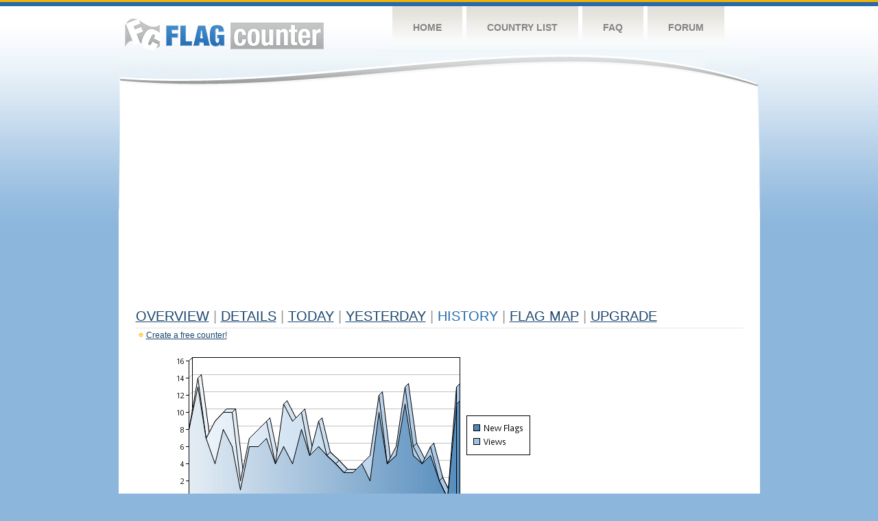

--- FILE ---
content_type: text/html
request_url: https://s11.flagcounter.com/more30/s10hPA/28
body_size: 29878
content:
<!DOCTYPE html PUBLIC "-//W3C//DTD XHTML 1.0 Transitional//EN" "http://www.w3.org/TR/xhtml1/DTD/xhtml1-transitional.dtd">
<html xmlns="http://www.w3.org/1999/xhtml">
<head>
	<meta http-equiv="Content-type" content="text/html; charset=utf-8" />
	<title>Flag Counter &raquo; History</title>
	<link rel="stylesheet" href="/css/style.css" type="text/css" media="all" />
<script async src="https://fundingchoicesmessages.google.com/i/pub-9639136181134974?ers=1" nonce="BF9OHiLeMibvlNkiWlrhaw"></script><script nonce="BF9OHiLeMibvlNkiWlrhaw">(function() {function signalGooglefcPresent() {if (!window.frames['googlefcPresent']) {if (document.body) {const iframe = document.createElement('iframe'); iframe.style = 'width: 0; height: 0; border: none; z-index: -1000; left: -1000px; top: -1000px;'; iframe.style.display = 'none'; iframe.name = 'googlefcPresent'; document.body.appendChild(iframe);} else {setTimeout(signalGooglefcPresent, 0);}}}signalGooglefcPresent();})();</script>
</head>
<body>
	<!-- Shell -->
	<div class="shell">
		<!-- Header -->
		<div id="header">
			<!-- Logo -->
			<h1 id="logo"><a href="/index.html">Flag Counter</a></h1>
			<!-- END Logo -->
			<!-- Navigation -->
			<div class="navigation">
				<ul>
				    <li><a href="/index.html">Home</a></li>
				    <li><a href="/countries.html">Country List</a></li>
				    <li><a href="/faq.html">FAQ</a></li>
				    <li><a href="https://flagcounter.boardhost.com/">Forum</a></li>
				</ul>
			</div>
			<!-- END Navigation -->
		</div>
		<!-- END Header -->
		<div class="cl">&nbsp;</div>
		<!-- Content -->
		<div id="content">
			<!-- News -->
			<div class="news">
				<!-- Post -->
				<div class="post">

<script async src="https://pagead2.googlesyndication.com/pagead/js/adsbygoogle.js"></script>
<!-- fc responsive horizontal -->
<ins class="adsbygoogle"
     style="display:block"
     data-ad-client="ca-pub-9639136181134974"
     data-ad-slot="3564478671"
     data-ad-format="auto"
     data-full-width-responsive="true"></ins>
<script>
     (adsbygoogle = window.adsbygoogle || []).push({});
</script><br><img src=https://cdn.boardhost.com/invisible.gif height=4><br>



					<h1><a href=/more/s10hPA/><u>Overview</u></a> <font color=#999999>|</font> <a href=/countries/s10hPA/><u>Details</u></a> <font color=#999999>|</font> <a href=/today/s10hPA/><u>today</u></a> <font color=#999999>|</font> <a href=/flags1/s10hPA/1><u>Yesterday</u></a> <font color=#999999>|</font> History <font color=#999999>|</font>  <a href=/gmap/s10hPA/><u>Flag Map</u></a>  <font color=#999999>|</font>  

<a href=/pro/s10hPA/><u>Upgrade</u></a></h1><div style="margin-top:-18px;margin-bottom:8px;"><img src=https://cdn.boardhost.com/new_small.png align=absbottom style="margin-right:-1px;margin-bottom:-1px;"><a href=http://flagcounter.com/><u>Create a free counter!</u></a> </div><table border=0 width=100%><tr><td valign=top><img src=/chart2.cgi?s10hPA&chart=30><div align=center><b><a href=/more7/s10hPA/28 style="text-decoration:none;"><u>Last Week</u></a> | </b>Last Month</u><b></a> | <a href=/more90/s10hPA/28 style="text-decoration:none;"><u>Last 3 Months</u></a></u></a>&nbsp;&nbsp;&nbsp;&nbsp;&nbsp;&nbsp;&nbsp;&nbsp;&nbsp;&nbsp;&nbsp;&nbsp;&nbsp;&nbsp;&nbsp;&nbsp;&nbsp;&nbsp;&nbsp;&nbsp;&nbsp;&nbsp;&nbsp;&nbsp;&nbsp;&nbsp;&nbsp;&nbsp;&nbsp;&nbsp;&nbsp;&nbsp;&nbsp;&nbsp;&nbsp;&nbsp;&nbsp;&nbsp;&nbsp;&nbsp;&nbsp;&nbsp;&nbsp;&nbsp;&nbsp;&nbsp;&nbsp;&nbsp;&nbsp;&nbsp;&nbsp;&nbsp;&nbsp;&nbsp;&nbsp;&nbsp;&nbsp;&nbsp;&nbsp;&nbsp;&nbsp;</b></div><br><font size=4><b>This counter has been viewed 115,753
 times by 89,147 visitors!</b></font><br><img src=https://cdn.boardhost.com/invisible.gif height=1><br><!--<img src=https://cdn.boardhost.com/invisible.gif height=3><br>&nbsp;<a href=/history/s10hPA/><u>View Flag History &raquo;</u></a>--><table border=0 width=100% cellspacing=5 style="margin-top:-7px;"></font></td></tr><tr><td colspan=3><br></td></tr><tr><td colspan=2>Page: <a href="/more30/s10hPA/27" style="text-decoration:none;" title="Previous">&lt;</a> <a href="/more30/s10hPA/1" style="text-decoration:none;"><u>1</u></a> <a href="/more30/s10hPA/2" style="text-decoration:none;"><u>2</u></a> <a href="/more30/s10hPA/3" style="text-decoration:none;"><u>3</u></a> <a href="/more30/s10hPA/4" style="text-decoration:none;"><u>4</u></a> <a href="/more30/s10hPA/5" style="text-decoration:none;"><u>5</u></a> <a href="/more30/s10hPA/6" style="text-decoration:none;"><u>6</u></a> <a href="/more30/s10hPA/7" style="text-decoration:none;"><u>7</u></a> <a href="/more30/s10hPA/8" style="text-decoration:none;"><u>8</u></a> <a href="/more30/s10hPA/9" style="text-decoration:none;"><u>9</u></a> <a href="/more30/s10hPA/10" style="text-decoration:none;"><u>10</u></a> <a href="/more30/s10hPA/11" style="text-decoration:none;"><u>11</u></a> <a href="/more30/s10hPA/12" style="text-decoration:none;"><u>12</u></a> <a href="/more30/s10hPA/13" style="text-decoration:none;"><u>13</u></a> <a href="/more30/s10hPA/14" style="text-decoration:none;"><u>14</u></a> <a href="/more30/s10hPA/15" style="text-decoration:none;"><u>15</u></a> <a href="/more30/s10hPA/16" style="text-decoration:none;"><u>16</u></a> <a href="/more30/s10hPA/17" style="text-decoration:none;"><u>17</u></a> <a href="/more30/s10hPA/18" style="text-decoration:none;"><u>18</u></a> <a href="/more30/s10hPA/19" style="text-decoration:none;"><u>19</u></a> <a href="/more30/s10hPA/20" style="text-decoration:none;"><u>20</u></a> <a href="/more30/s10hPA/21" style="text-decoration:none;"><u>21</u></a> <a href="/more30/s10hPA/22" style="text-decoration:none;"><u>22</u></a> <a href="/more30/s10hPA/23" style="text-decoration:none;"><u>23</u></a> <a href="/more30/s10hPA/24" style="text-decoration:none;"><u>24</u></a> <a href="/more30/s10hPA/25" style="text-decoration:none;"><u>25</u></a> <a href="/more30/s10hPA/26" style="text-decoration:none;"><u>26</u></a> <a href="/more30/s10hPA/27" style="text-decoration:none;"><u>27</u></a>  28 <a href="/more30/s10hPA/29" style="text-decoration:none;"><u>29</u></a> <a href="/more30/s10hPA/30" style="text-decoration:none;"><u>30</u></a> <a href="/more30/s10hPA/31" style="text-decoration:none;"><u>31</u></a> <a href="/more30/s10hPA/32" style="text-decoration:none;"><u>32</u></a> <a href="/more30/s10hPA/33" style="text-decoration:none;"><u>33</u></a> <a href="/more30/s10hPA/34" style="text-decoration:none;"><u>34</u></a> <a href="/more30/s10hPA/35" style="text-decoration:none;"><u>35</u></a> <a href="/more30/s10hPA/36" style="text-decoration:none;"><u>36</u></a> <a href="/more30/s10hPA/37" style="text-decoration:none;"><u>37</u></a> <a href="/more30/s10hPA/38" style="text-decoration:none;"><u>38</u></a> <a href="/more30/s10hPA/39" style="text-decoration:none;"><u>39</u></a> <a href="/more30/s10hPA/40" style="text-decoration:none;"><u>40</u></a> <a href="/more30/s10hPA/41" style="text-decoration:none;"><u>41</u></a> <a href="/more30/s10hPA/42" style="text-decoration:none;"><u>42</u></a> <a href="/more30/s10hPA/43" style="text-decoration:none;"><u>43</u></a> <a href="/more30/s10hPA/44" style="text-decoration:none;"><u>44</u></a> <a href="/more30/s10hPA/45" style="text-decoration:none;"><u>45</u></a> <a href="/more30/s10hPA/46" style="text-decoration:none;"><u>46</u></a> <a href="/more30/s10hPA/47" style="text-decoration:none;"><u>47</u></a> <a href="/more30/s10hPA/48" style="text-decoration:none;"><u>48</u></a> <a href="/more30/s10hPA/49" style="text-decoration:none;"><u>49</u></a> <a href="/more30/s10hPA/50" style="text-decoration:none;"><u>50</u></a> <a href="/more30/s10hPA/51" style="text-decoration:none;"><u>51</u></a> <a href="/more30/s10hPA/52" style="text-decoration:none;"><u>52</u></a> <a href="/more30/s10hPA/53" style="text-decoration:none;"><u>53</u></a> <a href="/more30/s10hPA/54" style="text-decoration:none;"><u>54</u></a> <a href="/more30/s10hPA/55" style="text-decoration:none;"><u>55</u></a> <a href="/more30/s10hPA/56" style="text-decoration:none;"><u>56</u></a> <a href="/more30/s10hPA/57" style="text-decoration:none;"><u>57</u></a> <a href="/more30/s10hPA/58" style="text-decoration:none;"><u>58</u></a> <a href="/more30/s10hPA/59" style="text-decoration:none;"><u>59</u></a> <a href="/more30/s10hPA/60" style="text-decoration:none;"><u>60</u></a> <a href="/more30/s10hPA/61" style="text-decoration:none;"><u>61</u></a> <a href="/more30/s10hPA/62" style="text-decoration:none;"><u>62</u></a> <a href="/more30/s10hPA/63" style="text-decoration:none;"><u>63</u></a> <a href="/more30/s10hPA/64" style="text-decoration:none;"><u>64</u></a> <a href="/more30/s10hPA/65" style="text-decoration:none;"><u>65</u></a> <a href="/more30/s10hPA/66" style="text-decoration:none;"><u>66</u></a> <a href="/more30/s10hPA/67" style="text-decoration:none;"><u>67</u></a> <a href="/more30/s10hPA/68" style="text-decoration:none;"><u>68</u></a> <a href="/more30/s10hPA/69" style="text-decoration:none;"><u>69</u></a> <a href="/more30/s10hPA/70" style="text-decoration:none;"><u>70</u></a> <a href="/more30/s10hPA/71" style="text-decoration:none;"><u>71</u></a> <a href="/more30/s10hPA/72" style="text-decoration:none;"><u>72</u></a> <a href="/more30/s10hPA/73" style="text-decoration:none;"><u>73</u></a> <a href="/more30/s10hPA/74" style="text-decoration:none;"><u>74</u></a> <a href="/more30/s10hPA/75" style="text-decoration:none;"><u>75</u></a> <a href="/more30/s10hPA/76" style="text-decoration:none;"><u>76</u></a> <a href="/more30/s10hPA/77" style="text-decoration:none;"><u>77</u></a> <a href="/more30/s10hPA/78" style="text-decoration:none;"><u>78</u></a> <a href="/more30/s10hPA/79" style="text-decoration:none;"><u>79</u></a> <a href="/more30/s10hPA/80" style="text-decoration:none;"><u>80</u></a> <a href="/more30/s10hPA/81" style="text-decoration:none;"><u>81</u></a> <a href="/more30/s10hPA/82" style="text-decoration:none;"><u>82</u></a> <a href="/more30/s10hPA/83" style="text-decoration:none;"><u>83</u></a> <a href="/more30/s10hPA/84" style="text-decoration:none;"><u>84</u></a> <a href="/more30/s10hPA/85" style="text-decoration:none;"><u>85</u></a> <a href="/more30/s10hPA/86" style="text-decoration:none;"><u>86</u></a> <a href="/more30/s10hPA/87" style="text-decoration:none;"><u>87</u></a> <a href="/more30/s10hPA/88" style="text-decoration:none;"><u>88</u></a> <a href="/more30/s10hPA/89" style="text-decoration:none;"><u>89</u></a> <a href="/more30/s10hPA/90" style="text-decoration:none;"><u>90</u></a> <a href="/more30/s10hPA/91" style="text-decoration:none;"><u>91</u></a> <a href="/more30/s10hPA/92" style="text-decoration:none;"><u>92</u></a> <a href="/more30/s10hPA/93" style="text-decoration:none;"><u>93</u></a> <a href="/more30/s10hPA/94" style="text-decoration:none;"><u>94</u></a> <a href="/more30/s10hPA/95" style="text-decoration:none;"><u>95</u></a> <a href="/more30/s10hPA/96" style="text-decoration:none;"><u>96</u></a> <a href="/more30/s10hPA/97" style="text-decoration:none;"><u>97</u></a> <a href="/more30/s10hPA/98" style="text-decoration:none;"><u>98</u></a> <a href="/more30/s10hPA/99" style="text-decoration:none;"><u>99</u></a> <a href="/more30/s10hPA/100" style="text-decoration:none;"><u>100</u></a> <a href="/more30/s10hPA/101" style="text-decoration:none;"><u>101</u></a> <a href="/more30/s10hPA/102" style="text-decoration:none;"><u>102</u></a> <a href="/more30/s10hPA/103" style="text-decoration:none;"><u>103</u></a> <a href="/more30/s10hPA/104" style="text-decoration:none;"><u>104</u></a> <a href="/more30/s10hPA/105" style="text-decoration:none;"><u>105</u></a> <a href="/more30/s10hPA/106" style="text-decoration:none;"><u>106</u></a> <a href="/more30/s10hPA/107" style="text-decoration:none;"><u>107</u></a> <a href="/more30/s10hPA/108" style="text-decoration:none;"><u>108</u></a> <a href="/more30/s10hPA/109" style="text-decoration:none;"><u>109</u></a> <a href="/more30/s10hPA/110" style="text-decoration:none;"><u>110</u></a> <a href="/more30/s10hPA/111" style="text-decoration:none;"><u>111</u></a> <a href="/more30/s10hPA/112" style="text-decoration:none;"><u>112</u></a> <a href="/more30/s10hPA/113" style="text-decoration:none;"><u>113</u></a> <a href="/more30/s10hPA/114" style="text-decoration:none;"><u>114</u></a> <a href="/more30/s10hPA/115" style="text-decoration:none;"><u>115</u></a> <a href="/more30/s10hPA/116" style="text-decoration:none;"><u>116</u></a> <a href="/more30/s10hPA/117" style="text-decoration:none;"><u>117</u></a>  <a href="/more30/s10hPA/29" style="text-decoration:none;" title="Next">&gt;</a> </td></tr><tr><td>&nbsp;<b><font face=arial size=2>Date</font></b></td><td><b><font face=arial size=2>Visitors</b> </font></td><td><b><font face=arial size=2><nobr>Flag Counter Views</nobr></font></b></td></tr><tr><td>&nbsp;<font face=arial size=-1>May 6, 2022</font></td><td><font face=arial size=2>7</td><td><font face=arial size=2>8</font></td></tr><tr><td>&nbsp;<font face=arial size=-1>May 5, 2022</font></td><td><font face=arial size=2>7</td><td><font face=arial size=2>11</font></td></tr><tr><td>&nbsp;<font face=arial size=-1>May 4, 2022</font></td><td><font face=arial size=2>3</td><td><font face=arial size=2>4</font></td></tr><tr><td>&nbsp;<font face=arial size=-1>May 3, 2022</font></td><td><font face=arial size=2>1</td><td><font face=arial size=2>1</font></td></tr><tr><td>&nbsp;<font face=arial size=-1>May 2, 2022</font></td><td><font face=arial size=2>6</td><td><font face=arial size=2>7</font></td></tr><tr><td>&nbsp;<font face=arial size=-1>May 1, 2022</font></td><td><font face=arial size=2>15</td><td><font face=arial size=2>18</font></td></tr><tr><td>&nbsp;<font face=arial size=-1>April 30, 2022</font></td><td><font face=arial size=2>6</td><td><font face=arial size=2>9</font></td></tr><tr><td>&nbsp;<font face=arial size=-1>April 29, 2022</font></td><td><font face=arial size=2>3</td><td><font face=arial size=2>5</font></td></tr><tr><td>&nbsp;<font face=arial size=-1>April 28, 2022</font></td><td><font face=arial size=2>5</td><td><font face=arial size=2>5</font></td></tr><tr><td>&nbsp;<font face=arial size=-1>April 27, 2022</font></td><td><font face=arial size=2>6</td><td><font face=arial size=2>8</font></td></tr><tr><td>&nbsp;<font face=arial size=-1>April 26, 2022</font></td><td><font face=arial size=2>7</td><td><font face=arial size=2>8</font></td></tr><tr><td>&nbsp;<font face=arial size=-1>April 25, 2022</font></td><td><font face=arial size=2>11</td><td><font face=arial size=2>14</font></td></tr><tr><td>&nbsp;<font face=arial size=-1>April 24, 2022</font></td><td><font face=arial size=2>5</td><td><font face=arial size=2>9</font></td></tr><tr><td>&nbsp;<font face=arial size=-1>April 23, 2022</font></td><td><font face=arial size=2>9</td><td><font face=arial size=2>12</font></td></tr><tr><td>&nbsp;<font face=arial size=-1>April 22, 2022</font></td><td><font face=arial size=2>3</td><td><font face=arial size=2>4</font></td></tr><tr><td>&nbsp;<font face=arial size=-1>April 21, 2022</font></td><td><font face=arial size=2>6</td><td><font face=arial size=2>7</font></td></tr><tr><td>&nbsp;<font face=arial size=-1>April 20, 2022</font></td><td><font face=arial size=2>3</td><td><font face=arial size=2>3</font></td></tr><tr><td>&nbsp;<font face=arial size=-1>April 19, 2022</font></td><td><font face=arial size=2>3</td><td><font face=arial size=2>3</font></td></tr><tr><td>&nbsp;<font face=arial size=-1>April 18, 2022</font></td><td><font face=arial size=2>6</td><td><font face=arial size=2>44</font></td></tr><tr><td>&nbsp;<font face=arial size=-1>April 17, 2022</font></td><td><font face=arial size=2>0</td><td><font face=arial size=2>0</font></td></tr><tr><td>&nbsp;<font face=arial size=-1>April 16, 2022</font></td><td><font face=arial size=2>6</td><td><font face=arial size=2>11</font></td></tr><tr><td>&nbsp;<font face=arial size=-1>April 15, 2022</font></td><td><font face=arial size=2>6</td><td><font face=arial size=2>6</font></td></tr><tr><td>&nbsp;<font face=arial size=-1>April 14, 2022</font></td><td><font face=arial size=2>2</td><td><font face=arial size=2>2</font></td></tr><tr><td>&nbsp;<font face=arial size=-1>April 13, 2022</font></td><td><font face=arial size=2>7</td><td><font face=arial size=2>9</font></td></tr><tr><td>&nbsp;<font face=arial size=-1>April 12, 2022</font></td><td><font face=arial size=2>4</td><td><font face=arial size=2>5</font></td></tr><tr><td>&nbsp;<font face=arial size=-1>April 11, 2022</font></td><td><font face=arial size=2>4</td><td><font face=arial size=2>6</font></td></tr><tr><td>&nbsp;<font face=arial size=-1>April 10, 2022</font></td><td><font face=arial size=2>7</td><td><font face=arial size=2>9</font></td></tr><tr><td>&nbsp;<font face=arial size=-1>April 9, 2022</font></td><td><font face=arial size=2>2</td><td><font face=arial size=2>2</font></td></tr><tr><td>&nbsp;<font face=arial size=-1>April 8, 2022</font></td><td><font face=arial size=2>5</td><td><font face=arial size=2>7</font></td></tr><tr><td>&nbsp;<font face=arial size=-1>April 7, 2022</font></td><td><font face=arial size=2>6</td><td><font face=arial size=2>6</font></td></tr><tr><td>&nbsp;<font face=arial size=-1>April 6, 2022</font></td><td><font face=arial size=2>6</td><td><font face=arial size=2>11</font></td></tr><tr><td>&nbsp;<font face=arial size=-1>April 5, 2022</font></td><td><font face=arial size=2>3</td><td><font face=arial size=2>4</font></td></tr><tr><td>&nbsp;<font face=arial size=-1>April 4, 2022</font></td><td><font face=arial size=2>7</td><td><font face=arial size=2>8</font></td></tr><tr><td>&nbsp;<font face=arial size=-1>April 3, 2022</font></td><td><font face=arial size=2>7</td><td><font face=arial size=2>7</font></td></tr><tr><td>&nbsp;<font face=arial size=-1>April 2, 2022</font></td><td><font face=arial size=2>15</td><td><font face=arial size=2>19</font></td></tr><tr><td>&nbsp;<font face=arial size=-1>April 1, 2022</font></td><td><font face=arial size=2>13</td><td><font face=arial size=2>19</font></td></tr><tr><td>&nbsp;<font face=arial size=-1>March 31, 2022</font></td><td><font face=arial size=2>11</td><td><font face=arial size=2>12</font></td></tr><tr><td>&nbsp;<font face=arial size=-1>March 30, 2022</font></td><td><font face=arial size=2>9</td><td><font face=arial size=2>11</font></td></tr><tr><td>&nbsp;<font face=arial size=-1>March 29, 2022</font></td><td><font face=arial size=2>2</td><td><font face=arial size=2>3</font></td></tr><tr><td>&nbsp;<font face=arial size=-1>March 28, 2022</font></td><td><font face=arial size=2>5</td><td><font face=arial size=2>5</font></td></tr><tr><td>&nbsp;<font face=arial size=-1>March 27, 2022</font></td><td><font face=arial size=2>9</td><td><font face=arial size=2>9</font></td></tr><tr><td>&nbsp;<font face=arial size=-1>March 26, 2022</font></td><td><font face=arial size=2>7</td><td><font face=arial size=2>10</font></td></tr><tr><td>&nbsp;<font face=arial size=-1>March 25, 2022</font></td><td><font face=arial size=2>4</td><td><font face=arial size=2>5</font></td></tr><tr><td>&nbsp;<font face=arial size=-1>March 24, 2022</font></td><td><font face=arial size=2>3</td><td><font face=arial size=2>4</font></td></tr><tr><td>&nbsp;<font face=arial size=-1>March 23, 2022</font></td><td><font face=arial size=2>3</td><td><font face=arial size=2>4</font></td></tr><tr><td>&nbsp;<font face=arial size=-1>March 22, 2022</font></td><td><font face=arial size=2>5</td><td><font face=arial size=2>7</font></td></tr><tr><td>&nbsp;<font face=arial size=-1>March 21, 2022</font></td><td><font face=arial size=2>6</td><td><font face=arial size=2>8</font></td></tr><tr><td>&nbsp;<font face=arial size=-1>March 20, 2022</font></td><td><font face=arial size=2>8</td><td><font face=arial size=2>18</font></td></tr><tr><td>&nbsp;<font face=arial size=-1>March 19, 2022</font></td><td><font face=arial size=2>4</td><td><font face=arial size=2>5</font></td></tr><tr><td>&nbsp;<font face=arial size=-1>March 18, 2022</font></td><td><font face=arial size=2>2</td><td><font face=arial size=2>4</font></td></tr>

















































</table>Page: <a href="/more30/s10hPA/27" style="text-decoration:none;" title="Previous">&lt;</a> <a href="/more30/s10hPA/1" style="text-decoration:none;"><u>1</u></a> <a href="/more30/s10hPA/2" style="text-decoration:none;"><u>2</u></a> <a href="/more30/s10hPA/3" style="text-decoration:none;"><u>3</u></a> <a href="/more30/s10hPA/4" style="text-decoration:none;"><u>4</u></a> <a href="/more30/s10hPA/5" style="text-decoration:none;"><u>5</u></a> <a href="/more30/s10hPA/6" style="text-decoration:none;"><u>6</u></a> <a href="/more30/s10hPA/7" style="text-decoration:none;"><u>7</u></a> <a href="/more30/s10hPA/8" style="text-decoration:none;"><u>8</u></a> <a href="/more30/s10hPA/9" style="text-decoration:none;"><u>9</u></a> <a href="/more30/s10hPA/10" style="text-decoration:none;"><u>10</u></a> <a href="/more30/s10hPA/11" style="text-decoration:none;"><u>11</u></a> <a href="/more30/s10hPA/12" style="text-decoration:none;"><u>12</u></a> <a href="/more30/s10hPA/13" style="text-decoration:none;"><u>13</u></a> <a href="/more30/s10hPA/14" style="text-decoration:none;"><u>14</u></a> <a href="/more30/s10hPA/15" style="text-decoration:none;"><u>15</u></a> <a href="/more30/s10hPA/16" style="text-decoration:none;"><u>16</u></a> <a href="/more30/s10hPA/17" style="text-decoration:none;"><u>17</u></a> <a href="/more30/s10hPA/18" style="text-decoration:none;"><u>18</u></a> <a href="/more30/s10hPA/19" style="text-decoration:none;"><u>19</u></a> <a href="/more30/s10hPA/20" style="text-decoration:none;"><u>20</u></a> <a href="/more30/s10hPA/21" style="text-decoration:none;"><u>21</u></a> <a href="/more30/s10hPA/22" style="text-decoration:none;"><u>22</u></a> <a href="/more30/s10hPA/23" style="text-decoration:none;"><u>23</u></a> <a href="/more30/s10hPA/24" style="text-decoration:none;"><u>24</u></a> <a href="/more30/s10hPA/25" style="text-decoration:none;"><u>25</u></a> <a href="/more30/s10hPA/26" style="text-decoration:none;"><u>26</u></a> <a href="/more30/s10hPA/27" style="text-decoration:none;"><u>27</u></a>  28 <a href="/more30/s10hPA/29" style="text-decoration:none;"><u>29</u></a> <a href="/more30/s10hPA/30" style="text-decoration:none;"><u>30</u></a> <a href="/more30/s10hPA/31" style="text-decoration:none;"><u>31</u></a> <a href="/more30/s10hPA/32" style="text-decoration:none;"><u>32</u></a> <a href="/more30/s10hPA/33" style="text-decoration:none;"><u>33</u></a> <a href="/more30/s10hPA/34" style="text-decoration:none;"><u>34</u></a> <a href="/more30/s10hPA/35" style="text-decoration:none;"><u>35</u></a> <a href="/more30/s10hPA/36" style="text-decoration:none;"><u>36</u></a> <a href="/more30/s10hPA/37" style="text-decoration:none;"><u>37</u></a> <a href="/more30/s10hPA/38" style="text-decoration:none;"><u>38</u></a> <a href="/more30/s10hPA/39" style="text-decoration:none;"><u>39</u></a> <a href="/more30/s10hPA/40" style="text-decoration:none;"><u>40</u></a> <a href="/more30/s10hPA/41" style="text-decoration:none;"><u>41</u></a> <a href="/more30/s10hPA/42" style="text-decoration:none;"><u>42</u></a> <a href="/more30/s10hPA/43" style="text-decoration:none;"><u>43</u></a> <a href="/more30/s10hPA/44" style="text-decoration:none;"><u>44</u></a> <a href="/more30/s10hPA/45" style="text-decoration:none;"><u>45</u></a> <a href="/more30/s10hPA/46" style="text-decoration:none;"><u>46</u></a> <a href="/more30/s10hPA/47" style="text-decoration:none;"><u>47</u></a> <a href="/more30/s10hPA/48" style="text-decoration:none;"><u>48</u></a> <a href="/more30/s10hPA/49" style="text-decoration:none;"><u>49</u></a> <a href="/more30/s10hPA/50" style="text-decoration:none;"><u>50</u></a> <a href="/more30/s10hPA/51" style="text-decoration:none;"><u>51</u></a> <a href="/more30/s10hPA/52" style="text-decoration:none;"><u>52</u></a> <a href="/more30/s10hPA/53" style="text-decoration:none;"><u>53</u></a> <a href="/more30/s10hPA/54" style="text-decoration:none;"><u>54</u></a> <a href="/more30/s10hPA/55" style="text-decoration:none;"><u>55</u></a> <a href="/more30/s10hPA/56" style="text-decoration:none;"><u>56</u></a> <a href="/more30/s10hPA/57" style="text-decoration:none;"><u>57</u></a> <a href="/more30/s10hPA/58" style="text-decoration:none;"><u>58</u></a> <a href="/more30/s10hPA/59" style="text-decoration:none;"><u>59</u></a> <a href="/more30/s10hPA/60" style="text-decoration:none;"><u>60</u></a> <a href="/more30/s10hPA/61" style="text-decoration:none;"><u>61</u></a> <a href="/more30/s10hPA/62" style="text-decoration:none;"><u>62</u></a> <a href="/more30/s10hPA/63" style="text-decoration:none;"><u>63</u></a> <a href="/more30/s10hPA/64" style="text-decoration:none;"><u>64</u></a> <a href="/more30/s10hPA/65" style="text-decoration:none;"><u>65</u></a> <a href="/more30/s10hPA/66" style="text-decoration:none;"><u>66</u></a> <a href="/more30/s10hPA/67" style="text-decoration:none;"><u>67</u></a> <a href="/more30/s10hPA/68" style="text-decoration:none;"><u>68</u></a> <a href="/more30/s10hPA/69" style="text-decoration:none;"><u>69</u></a> <a href="/more30/s10hPA/70" style="text-decoration:none;"><u>70</u></a> <a href="/more30/s10hPA/71" style="text-decoration:none;"><u>71</u></a> <a href="/more30/s10hPA/72" style="text-decoration:none;"><u>72</u></a> <a href="/more30/s10hPA/73" style="text-decoration:none;"><u>73</u></a> <a href="/more30/s10hPA/74" style="text-decoration:none;"><u>74</u></a> <a href="/more30/s10hPA/75" style="text-decoration:none;"><u>75</u></a> <a href="/more30/s10hPA/76" style="text-decoration:none;"><u>76</u></a> <a href="/more30/s10hPA/77" style="text-decoration:none;"><u>77</u></a> <a href="/more30/s10hPA/78" style="text-decoration:none;"><u>78</u></a> <a href="/more30/s10hPA/79" style="text-decoration:none;"><u>79</u></a> <a href="/more30/s10hPA/80" style="text-decoration:none;"><u>80</u></a> <a href="/more30/s10hPA/81" style="text-decoration:none;"><u>81</u></a> <a href="/more30/s10hPA/82" style="text-decoration:none;"><u>82</u></a> <a href="/more30/s10hPA/83" style="text-decoration:none;"><u>83</u></a> <a href="/more30/s10hPA/84" style="text-decoration:none;"><u>84</u></a> <a href="/more30/s10hPA/85" style="text-decoration:none;"><u>85</u></a> <a href="/more30/s10hPA/86" style="text-decoration:none;"><u>86</u></a> <a href="/more30/s10hPA/87" style="text-decoration:none;"><u>87</u></a> <a href="/more30/s10hPA/88" style="text-decoration:none;"><u>88</u></a> <a href="/more30/s10hPA/89" style="text-decoration:none;"><u>89</u></a> <a href="/more30/s10hPA/90" style="text-decoration:none;"><u>90</u></a> <a href="/more30/s10hPA/91" style="text-decoration:none;"><u>91</u></a> <a href="/more30/s10hPA/92" style="text-decoration:none;"><u>92</u></a> <a href="/more30/s10hPA/93" style="text-decoration:none;"><u>93</u></a> <a href="/more30/s10hPA/94" style="text-decoration:none;"><u>94</u></a> <a href="/more30/s10hPA/95" style="text-decoration:none;"><u>95</u></a> <a href="/more30/s10hPA/96" style="text-decoration:none;"><u>96</u></a> <a href="/more30/s10hPA/97" style="text-decoration:none;"><u>97</u></a> <a href="/more30/s10hPA/98" style="text-decoration:none;"><u>98</u></a> <a href="/more30/s10hPA/99" style="text-decoration:none;"><u>99</u></a> <a href="/more30/s10hPA/100" style="text-decoration:none;"><u>100</u></a> <a href="/more30/s10hPA/101" style="text-decoration:none;"><u>101</u></a> <a href="/more30/s10hPA/102" style="text-decoration:none;"><u>102</u></a> <a href="/more30/s10hPA/103" style="text-decoration:none;"><u>103</u></a> <a href="/more30/s10hPA/104" style="text-decoration:none;"><u>104</u></a> <a href="/more30/s10hPA/105" style="text-decoration:none;"><u>105</u></a> <a href="/more30/s10hPA/106" style="text-decoration:none;"><u>106</u></a> <a href="/more30/s10hPA/107" style="text-decoration:none;"><u>107</u></a> <a href="/more30/s10hPA/108" style="text-decoration:none;"><u>108</u></a> <a href="/more30/s10hPA/109" style="text-decoration:none;"><u>109</u></a> <a href="/more30/s10hPA/110" style="text-decoration:none;"><u>110</u></a> <a href="/more30/s10hPA/111" style="text-decoration:none;"><u>111</u></a> <a href="/more30/s10hPA/112" style="text-decoration:none;"><u>112</u></a> <a href="/more30/s10hPA/113" style="text-decoration:none;"><u>113</u></a> <a href="/more30/s10hPA/114" style="text-decoration:none;"><u>114</u></a> <a href="/more30/s10hPA/115" style="text-decoration:none;"><u>115</u></a> <a href="/more30/s10hPA/116" style="text-decoration:none;"><u>116</u></a> <a href="/more30/s10hPA/117" style="text-decoration:none;"><u>117</u></a>  <a href="/more30/s10hPA/29" style="text-decoration:none;" title="Next">&gt;</a> </td><td width=160 valign=top><img src=https://cdn.boardhost.com/invisible.gif width=1 height=35><br><script type="text/javascript"><!--
google_ad_client = "pub-9639136181134974";
/* 160x600, created 10/3/08 */
google_ad_slot = "5681294101";
google_ad_width = 160;
google_ad_height = 600;
//-->
</script>
<script type="text/javascript"
src="https://pagead2.googlesyndication.com/pagead/show_ads.js">
</script>
</td></tr></table>				</div>
				<!-- END Post -->

				<div class="cl">&nbsp;</div>
				<h1 id="logo2"><a href="/index.html">Flag Counter</a></h1>
				<div class="cl">&nbsp;</div>
			</div>
			<!-- END News -->
		</div>
		<!-- END Content -->
	</div>
	<!-- END Shell -->
	<!-- Footer -->
	<div id="footer">
		<div class="shell">
			<div class="cl">&nbsp;</div>
			<p class="left"><a href="/contact.html">Contact</a>  |  <a href="/terms.html">Terms of Service</a> | <a href="/privacy.html">Privacy Policy</a> | &copy; <a href=https://boardhost.com>Boardhost.com, Inc.</a>  	
			</p>
			<p class="right">
			<font color=#ffffff>This product includes GeoLite2 data created by MaxMind, available from <a href="https://www.maxmind.com"><font color=#ffffff><u>https://www.maxmind.com/</u></font></a>.</font>
			</p>
			<div class="cl">&nbsp;</div>
		</div>
	</div>
	<!-- END Footer -->
</body>
</html>


--- FILE ---
content_type: text/html; charset=utf-8
request_url: https://www.google.com/recaptcha/api2/aframe
body_size: 268
content:
<!DOCTYPE HTML><html><head><meta http-equiv="content-type" content="text/html; charset=UTF-8"></head><body><script nonce="eq-Was1VdKwH1RFv5HHUzA">/** Anti-fraud and anti-abuse applications only. See google.com/recaptcha */ try{var clients={'sodar':'https://pagead2.googlesyndication.com/pagead/sodar?'};window.addEventListener("message",function(a){try{if(a.source===window.parent){var b=JSON.parse(a.data);var c=clients[b['id']];if(c){var d=document.createElement('img');d.src=c+b['params']+'&rc='+(localStorage.getItem("rc::a")?sessionStorage.getItem("rc::b"):"");window.document.body.appendChild(d);sessionStorage.setItem("rc::e",parseInt(sessionStorage.getItem("rc::e")||0)+1);localStorage.setItem("rc::h",'1768615390716');}}}catch(b){}});window.parent.postMessage("_grecaptcha_ready", "*");}catch(b){}</script></body></html>

--- FILE ---
content_type: application/javascript; charset=utf-8
request_url: https://fundingchoicesmessages.google.com/f/AGSKWxXE-yGXx6fHxLMQ63fuFatLspeoOG8zlTY9zw4XtivNB8QVcqtW_KELpQGCW3Ka4L6CTZoAeZ6FlNcH5VNa7jaXj9_7Vtds2Md53TTEsl_oEm9toh7IrqkDtvxQMJkjyPM4OBUOViJEcYhD7VsudHzWXaG5vAYv0x2C2Cq-YTOZUgkG6vg_IlXZfXYS/_/adcdn./gtags/pin_tag./showadcontent./advertbanner.?adpage=
body_size: -1289
content:
window['84ecdff4-7fd6-4671-8bb6-b8830941d743'] = true;